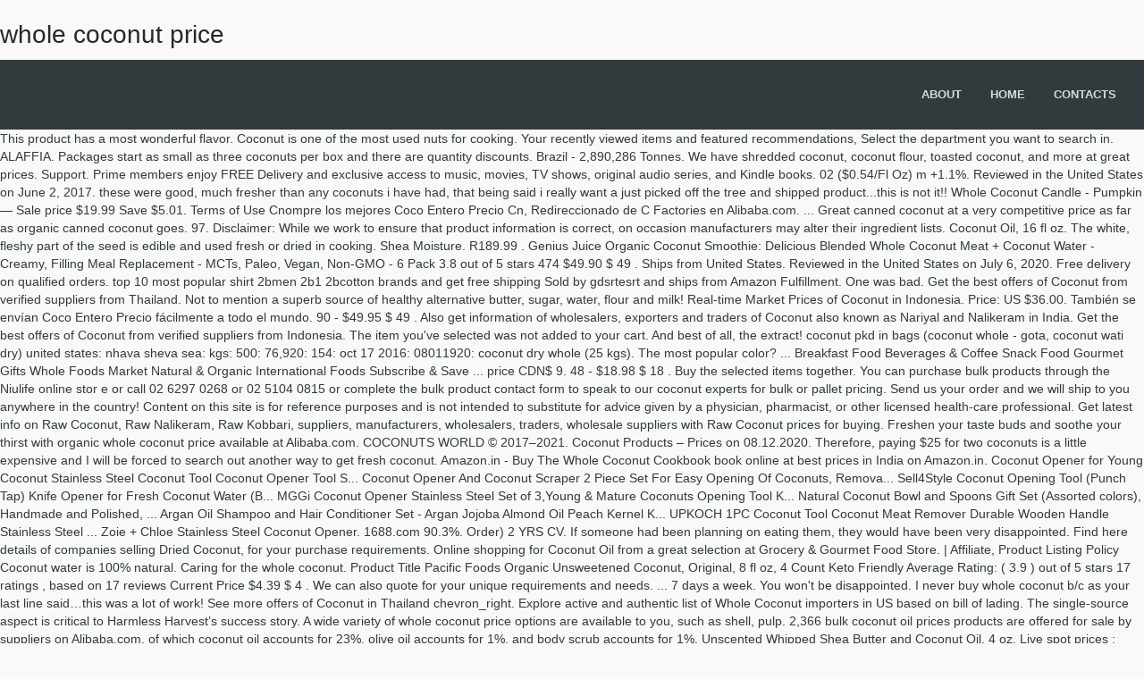

--- FILE ---
content_type: text/html; charset=UTF-8
request_url: http://littlecraftbox.club/hqnbr/whole-coconut-price-cb91d1
body_size: 12735
content:
<!DOCTYPE html>
<html lang="en">
<head>
<meta charset="utf-8"/>
<title>whole coconut price</title>
<meta content="width=device-width, initial-scale=1.0" name="viewport"/>
<meta content="VibeThemes" name="author"/>
<link href="https://fonts.googleapis.com/css?family=Poppins:300,regular,500,600,700%7CYanone+Kaffeesatz:300&amp;subset=latin%2Clatin-ext" id="ls-google-fonts-css" media="all" rel="stylesheet" type="text/css"/>
</head>
<style rel="stylesheet" type="text/css">@charset "UTF-8";@font-face{font-family:Poppins;font-style:normal;font-weight:300;src:local('Poppins Light'),local('Poppins-Light'),url(https://fonts.gstatic.com/s/poppins/v9/pxiByp8kv8JHgFVrLDz8Z1JlEA.ttf) format('truetype')}@font-face{font-family:Poppins;font-style:normal;font-weight:400;src:local('Poppins Regular'),local('Poppins-Regular'),url(https://fonts.gstatic.com/s/poppins/v9/pxiEyp8kv8JHgFVrJJnedw.ttf) format('truetype')}@font-face{font-family:Poppins;font-style:normal;font-weight:500;src:local('Poppins Medium'),local('Poppins-Medium'),url(https://fonts.gstatic.com/s/poppins/v9/pxiByp8kv8JHgFVrLGT9Z1JlEA.ttf) format('truetype')}@font-face{font-family:Poppins;font-style:normal;font-weight:600;src:local('Poppins SemiBold'),local('Poppins-SemiBold'),url(https://fonts.gstatic.com/s/poppins/v9/pxiByp8kv8JHgFVrLEj6Z1JlEA.ttf) format('truetype')}@font-face{font-family:Poppins;font-style:normal;font-weight:700;src:local('Poppins Bold'),local('Poppins-Bold'),url(https://fonts.gstatic.com/s/poppins/v9/pxiByp8kv8JHgFVrLCz7Z1JlEA.ttf) format('truetype')}@font-face{font-family:'Yanone Kaffeesatz';font-style:normal;font-weight:300;src:url(https://fonts.gstatic.com/s/yanonekaffeesatz/v14/3y9I6aknfjLm_3lMKjiMgmUUYBs04aUXNxt9gW2LIftoqNWZeWGP.ttf) format('truetype')}.has-drop-cap:not(:focus):first-letter{float:left;font-size:8.4em;line-height:.68;font-weight:100;margin:.05em .1em 0 0;text-transform:uppercase;font-style:normal}.has-drop-cap:not(:focus):after{content:"";display:table;clear:both;padding-top:14px}body{margin:0}body{-webkit-backface-visibility:hidden} @media print{*,:after,:before{background:0 0!important;color:#000!important;-webkit-box-shadow:none!important;box-shadow:none!important;text-shadow:none!important}a,a:visited{text-decoration:underline}a[href]:after{content:" (" attr(href) ")"}a[href^="#"]:after{content:""}h2{orphans:3;widows:3}h2{page-break-after:avoid}} *,:after,:before{-webkit-box-sizing:border-box;box-sizing:border-box}body{line-height:1.428571429}a{color:#337ab7;text-decoration:none}a:focus,a:hover{color:#23527c;text-decoration:underline}a:focus{outline-offset:-2px}h2,h4{font-family:inherit;font-weight:500;line-height:1.1;color:inherit}h2{margin-top:20px;margin-bottom:10px}h4{margin-top:10px;margin-bottom:10px}h2{font-size:30px}h4{font-size:18px}ul{margin-top:0}ul{margin-bottom:10px}body{font-weight:400}.container-fluid:after,.container-fluid:before,.row:after,.row:before{display:table;content:" "}.container-fluid{margin-right:auto;margin-left:auto}.container-fluid{padding-left:15px;padding-right:15px}.container-fluid:after{clear:both}.row{margin-left:-15px;margin-right:-15px}.row:after{clear:both}.col-md-3,.col-md-9,.col-sm-6,.col-xs-4,.col-xs-8{position:relative;min-height:1px;padding-left:15px;padding-right:15px}.col-xs-4,.col-xs-8{float:left}.col-xs-4{width:33.3333333333%}.col-xs-8{width:66.6666666667%}@media (min-width:768px){.col-sm-6{float:left}.col-sm-6{width:50%}}@media (min-width:992px){.col-md-3,.col-md-9{float:left}.col-md-3{width:25%}.col-md-9{width:75%}}@-ms-viewport{width:device-width} a,a:active,a:focus,a:hover{-webkit-appearance:none;outline:0}.pusher{overflow:hidden}body{overflow-x:hidden}body,html{font-size:14px}body,div,h2,h4,li,ul{-webkit-font-smoothing:antialiased}html{-webkit-tap-highlight-color:transparent}body{z-index:0;background-color:#f9f9f9;color:#313b3d;font-family:"Open Sans","Helvetica Neue",sans-serif}*,::before,:after{-webkit-box-sizing:border-box;box-sizing:border-box}.container-fluid{position:relative}h2,h4{line-height:1.35em;font-family:'Open Sans',sans-serif;color:#282828}h2{font-size:2rem}h4{font-size:1.5rem}a,a:active,a:focus,a:hover{text-decoration:none}a:hover{color:#78c8ce;-webkit-transition:all .2s ease-in-out;text-decoration:none}a{font-weight:400}a:hover{transition:all .2s ease-in-out}ul{margin:0;padding:0;list-style:none}.global,.pusher{height:auto;display:block;width:100%}.global{position:relative}.pusher{z-index:99;background:#f9f9f9;height:auto}header{display:block;padding:0;margin:0;z-index:99;background:#313b3d;width:100%;-webkit-transition:all .6s ease-in-out;transition:all .6s ease-in-out}.pusher::after{content:''}#trigger{cursor:pointer;display:none;position:absolute;top:22px;right:32px;line-height:1;padding:0 10px 10px;border:none;z-index:99;-webkit-user-select:none;-moz-user-select:none;-ms-user-select:none;user-select:none;background:0 0}#trigger .lines{display:inline-block;position:relative;width:24px;height:2px;background:#fff;color:#fff;-webkit-transition:.3s;transition:.3s}#trigger .lines:after,#trigger .lines:before{display:inline-block;width:24px;height:2px;background:#fff;-webkit-transition:.3s;transition:.3s;position:absolute;left:0;content:'';-webkit-transform-origin:5px center;transform-origin:5px center}#trigger .lines:after{top:-5px}#trigger .lines:before{top:5px}.pusher{position:relative;left:0;width:100%;display:block;-webkit-transition:-webkit-transform .5s;transition:-webkit-transform .5s;transition:transform .5s;transition:transform .5s,-webkit-transform .5s}.pusher::after{position:absolute;top:0;right:0;width:0;height:0;opacity:0;over-y:hidden;-webkit-transition:opacity .5s,width .1s .5s,height .1s .5s;transition:opacity .5s,width .1s .5s,height .1s .5s}#logo{margin:6px 0 0;padding:0;-webkit-transition:all .6s ease-in-out;transition:all .6s ease-in-out}nav{float:right}nav .menu li{float:left;position:relative}nav .menu li a{font-weight:600;margin:0 10px;padding:30px 6px;display:inline-block;font-size:13px;text-transform:uppercase;color:#fff;opacity:.8;position:relative}nav .menu li.menu-item-has-children:hover>a:before{content:'';position:absolute;height:15px;width:15px;left:14px;bottom:-1px;border:7px solid;border-color:transparent transparent rgba(0,0,0,.1)}nav .menu li:hover>a{opacity:1}@media (max-width:991px){header #trigger{display:block;top:28px;right:48px}}@media (max-width:767px){header nav{display:none}header #trigger{display:block}header #trigger .lines:after,header #trigger .lines:before{-webkit-transform-origin:27px center;transform-origin:27px center}}#footerbottom{text-transform:uppercase}#footerbottom:hover{opacity:1}#footerbottom{color:rgba(255,255,255,.6)}#footerbottom{background:#232b2d;padding:30px 0 20px;font-size:11px}@media (max-width:991px){header nav{display:none}}.wc-block-product-categories__button:not(:disabled):not([aria-disabled=true]):hover{background-color:#fff;color:#191e23;box-shadow:inset 0 0 0 1px #e2e4e7,inset 0 0 0 2px #fff,0 1px 1px rgba(25,30,35,.2)}.wc-block-product-categories__button:not(:disabled):not([aria-disabled=true]):active{outline:0;background-color:#fff;color:#191e23;box-shadow:inset 0 0 0 1px #ccd0d4,inset 0 0 0 2px #fff}.wc-block-product-search .wc-block-product-search__button:not(:disabled):not([aria-disabled=true]):hover{background-color:#fff;color:#191e23;box-shadow:inset 0 0 0 1px #e2e4e7,inset 0 0 0 2px #fff,0 1px 1px rgba(25,30,35,.2)}.wc-block-product-search .wc-block-product-search__button:not(:disabled):not([aria-disabled=true]):active{outline:0;background-color:#fff;color:#191e23;box-shadow:inset 0 0 0 1px #ccd0d4,inset 0 0 0 2px #fff} .main_unit_content>.in_question::nth-child(1){margin:0;border:none}@media print{a[href]:after{content:none!important}}.main_unit_content>.in_question::nth-child(1){margin:0;border:none}@media print{a[href]:after{content:none!important}} @font-face{font-family:Raleway;font-style:normal;font-weight:400;src:local('Raleway'),local('Raleway-Regular'),url(https://fonts.gstatic.com/s/raleway/v14/1Ptug8zYS_SKggPNyC0ISg.ttf) format('truetype')}@font-face{font-family:Raleway;font-style:normal;font-weight:500;src:local('Raleway Medium'),local('Raleway-Medium'),url(https://fonts.gstatic.com/s/raleway/v14/1Ptrg8zYS_SKggPNwN4rWqZPBQ.ttf) format('truetype')}@font-face{font-family:Raleway;font-style:normal;font-weight:600;src:local('Raleway SemiBold'),local('Raleway-SemiBold'),url(https://fonts.gstatic.com/s/raleway/v14/1Ptrg8zYS_SKggPNwPIsWqZPBQ.ttf) format('truetype')}@font-face{font-family:Raleway;font-style:normal;font-weight:700;src:local('Raleway Bold'),local('Raleway-Bold'),url(https://fonts.gstatic.com/s/raleway/v14/1Ptrg8zYS_SKggPNwJYtWqZPBQ.ttf) format('truetype')}</style>
<body class="bp-legacy theme-wplms woocommerce-no-js logged-out loading pageloader2 wpb-js-composer js-comp-ver-5.5.4 vc_responsive">
<div class="global" id="global">
<div class="pusher">
<div class="" id="headertop">
<div class="container-fluid">
<div class="row">
<h2>whole coconut price</h2>
</div>
</div>
</div>
<header>
<div class="container-fluid">
<div class="row">
<div class="col-md-3 col-sm-3 col-xs-4">
<h2 id="logo"> <a href="#"></a>
</h2> </div>
<div class="col-md-9 col-sm-9 col-xs-8">
<nav class="menu-home-menu-container"><ul class="menu" id="menu-home-menu-1"><li class="menu-item menu-item-type-post_type menu-item-object-page" data-width="100%" id="main-menu-item-4065"><a href="#"><strong>About</strong></a></li>
<li class="menu-item menu-item-type-custom menu-item-object-custom menu-item-has-children" data-width="100%" id="main-menu-item-4223"><a href="#"><strong>Home</strong></a>
</li>
<li class="menu-item menu-item-type-post_type menu-item-object-page" data-width="100%" id="main-menu-item-4047"><a href="#"><strong>Contacts</strong></a></li>
</ul></nav> <a href="#" id="trigger">
<span class="lines"></span>
</a>
</div>
</div>
</div>
</header>
This product has a most wonderful flavor. Coconut is one of the most used nuts for cooking. 		    	 Your recently viewed items and featured recommendations, Select the department you want to search in. ALAFFIA. Packages start as small as three coconuts per box and there are quantity discounts. Brazil - 2,890,286 Tonnes. We have shredded coconut, coconut flour, toasted coconut, and more at great prices. Support. Prime members enjoy FREE Delivery and exclusive access to music, movies, TV shows, original audio series, and Kindle books. 02 ($0.54/Fl Oz) m +1.1%. Reviewed in the United States on June 2, 2017. these were good, much fresher than any coconuts i have had, that being said i really want a just picked off the tree and shipped product...this is not it!! 		    	 Whole Coconut Candle - Pumpkin — Sale price $19.99 Save $5.01.                  				Terms of Use Cnompre los mejores Coco Entero Precio Cn, Redireccionado de C Factories en Alibaba.com. 				 ... Great canned coconut at a very competitive price as far as organic canned coconut goes. 97. Disclaimer: While we work to ensure that product information is correct, on occasion manufacturers may alter their ingredient lists. Coconut Oil, 16 fl oz. The white, fleshy part of the seed is edible and used fresh or dried in cooking. Shea Moisture. R189.99 . Genius Juice Organic Coconut Smoothie: Delicious Blended Whole Coconut Meat + Coconut Water - Creamy, Filling Meal Replacement - MCTs, Paleo, Vegan, Non-GMO - 6 Pack 3.8 out of 5 stars 474 $49.90 $ 49 . Ships from United States. Reviewed in the United States on July 6, 2020. Free delivery on qualified orders. top 10 most popular shirt 2bmen 2b1 2bcotton brands and get free shipping Sold by gdsrtesrt and ships from Amazon Fulfillment. One was bad. Get the best offers of Coconut from verified suppliers from Thailand. Not to mention a superb source of healthy alternative butter, sugar, water, flour and milk! Real-time Market Prices of Coconut in Indonesia. Price: US $36.00. También se envían Coco Entero Precio fácilmente a todo el mundo. 90 - $49.95 $ 49 . Also get information of wholesalers, exporters and traders of Coconut also known as Nariyal and Nalikeram in India.  Get the best offers of Coconut from verified suppliers from Indonesia. 		    	 The item you've selected was not added to your cart. And best of all, the extract! 		    	 coconut pkd in bags (coconut whole - gota, coconut wati dry) united states: nhava sheva sea: kgs: 500: 76,920: 154: oct 17 2016: 08011920: coconut dry whole (25 kgs). The most popular color? ... Breakfast Food Beverages & Coffee Snack Food Gourmet Gifts Whole Foods Market Natural & Organic International Foods Subscribe & Save ... price CDN$ 9. 48 - $18.98 $ 18 . Buy the selected items together. You can purchase bulk products through the Niulife online stor e or call 02 6297 0268 or 02 5104 0815 or complete the bulk product contact form to speak to our coconut experts for bulk or pallet pricing. Send us your order and we will ship to you anywhere in the country! Content on this site is for reference purposes and is not intended to substitute for advice given by a physician, pharmacist, or other licensed health-care professional. Get latest info on Raw Coconut, Raw Nalikeram, Raw Kobbari, suppliers, manufacturers, wholesalers, traders, wholesale suppliers with Raw Coconut prices for buying. Freshen your taste buds and soothe your thirst with organic whole coconut price available at Alibaba.com. COCONUTS WORLD © 2017–2021. 		    	 Coconut Products – Prices on 08.12.2020. Therefore, paying $25 for two coconuts is a little expensive and I will be forced to search out another way to get fresh coconut. Amazon.in - Buy The Whole Coconut Cookbook book online at best prices in India on Amazon.in. 				 Coconut Opener for Young Coconut Stainless Steel Coconut Tool Coconut Opener Tool S... Coconut Opener And Coconut Scraper 2 Piece Set For Easy Opening Of Coconuts, Remova... Sell4Style Coconut Opening Tool (Punch Tap) Knife Opener for Fresh Coconut Water (B... MGGi Coconut Opener Stainless Steel Set of 3,Young & Mature Coconuts Opening Tool K... Natural Coconut Bowl and Spoons Gift Set (Assorted colors), Handmade and Polished, ... Argan Oil Shampoo and Hair Conditioner Set - Argan Jojoba Almond Oil Peach Kernel K... UPKOCH 1PC Coconut Tool Coconut Meat Remover Durable Wooden Handle Stainless Steel ... Zoie + Chloe Stainless Steel Coconut Opener. 		    		1688.com 90.3%. Order) 2 YRS CV. If someone had been planning on eating them, they would have been very disappointed. Find here details of companies selling Dried Coconut, for your purchase requirements. Online shopping for Coconut Oil from a great selection at Grocery & Gourmet Food Store. 			    | Affiliate, Product Listing Policy Coconut water is 100% natural. Caring for the whole coconut. Product Title Pacific Foods Organic Unsweetened Coconut, Original, 8 fl oz, 4 Count Keto Friendly Average Rating: ( 3.9 ) out of 5 stars 17 ratings , based on 17 reviews Current Price $4.39 $ 4 . We can also quote for your unique requirements and needs. 		    	 ... 7 days a week. You won't be disappointed. I never buy whole coconut b/c as your last line said…this was a lot of work! See more offers of Coconut in Thailand chevron_right. Explore active and authentic list of Whole Coconut importers in US based on bill of lading. 		    	 The single-source aspect is critical to Harmless Harvest’s success story. A wide variety of whole coconut price options are available to you, such as shell, pulp. 2,366 bulk coconut oil prices products are offered for sale by suppliers on Alibaba.com, of which coconut oil accounts for 23%, olive oil accounts for 1%, and body scrub accounts for 1%. Unscented Whipped Shea Butter and Coconut Oil, 4 oz. Live spot prices : Mustard Oil (Arrivals: 1 Tonnes Price: 11700.00) Coconut Oil (Arrivals: 0.1 Tonnes Price: 18900.00) Arecanut (Arrivals: 5 Tonnes Price: 22500.00) Dec 28, 2020 ~ Jan 04, 2021-1.2%. Reviewed in the United States on January 24, 2019, Reviewed in the United States on March 28, 2019. 100% Coconut Oil Baby Wash & Shampoo, 13 fl oz. 		    	 China Whole Coconut Price, Whole Coconut Price from China Supplier - Find Variety Whole Coconut Price from coconut oil ,semi husked coconut ,coconut bowl, Fresh Coconuts Suppliers Located in China, Buy Whole Coconut Price Made in China on Alibaba.com Spectrum. Price ($-$$) Jarrow Formulas. Cocomi Desiccated Coconut. I have come to the conclusion that no one is in control of something that cannot be seen. m +4.7%. Ships from and sold by KEJORA. Read The Whole Coconut Cookbook book reviews & author details and more at Amazon.in. Drying of coconut after sanitization, drain the dipped chemical, by natural air at room temperature (about 23-26 ¢XC) and not over than 2 hours in drying area. I am experimenting to germinate coconut fruit from dehusked coconut fruit. Live spot prices : Mustard Oil (Arrivals: 1 Tonnes Price: 11700.00) Coconut Oil (Arrivals: 0.1 Tonnes Price: 18900.00) Arecanut (Arrivals: 5 Tonnes Price: 22500.00) “Other coconut water brands buy coconuts on the global market, and they’re just buying on spec,” says Mand. This item: Melissa's Fresh Young Coconuts, Set of 3 $32.76 ( $10.92 / 1 count) In stock. 		    	 99 Competitive Price Whole Mature Coconut with Export Quality . Explore detailed information about the global Coconut markets. Nothing like it. Contact Supplier. 		    	 Desiccated coconut, coconut thread, and toasted coconut chips are all very commonly used dried forms. 		    	 Your selected delivery location is beyond seller's shipping coverage for this item. Adding to your cart. Wholesale Price Change. Get latest info on Dried Coconut, Dried Coconut Meat, Dehydrated Coconut, suppliers, manufacturers, wholesalers, traders, wholesale suppliers with Dried Coconut prices for buying. Nutiva. Real-time Market Prices of Coconut … Whole Coconut is available with … BHD.. High Quality Fresh Young Coconuts- Best Price Young Coconut from Vietnam, Sweet Mature coconut Available , Best Price. 				-  Add to Watchlist Unwatch. Top Picks; Special Offers; OGX Nourishing Coconut Milk Shampoo 385ML. 				- User Information Legal Enquiry Guide, © 1999-2021 Alibaba.com. 2 were rotten on the inside. I love coconut water and that fresh meat, mmm. You guessed it: brown. These items are shipped from and sold by different sellers. We sell many baby palm trees starting at $10.00. Photo about Whole fresh coconut isolated on white background. ... Shea Moisture. Hask Coconut Milk & Organic Honey Curl Care Deep Conditioner 50G. Your question might be answered by sellers, manufacturers, or customers who bought this product. Dr. Bronner's. Find answers in product info, Q&As, reviews. Moist and milky, the coconut has a sweet, nutty flavor. Compare. Nutiva Organic Virgin Coconut Oil, 444 ml 9,328. Dec 28, 2020 ~ Jan 04, 2021 ≈ 0.1%. $33.83. Give us some feedback! The seller, bless their hearts, se n t me 3 replacements. Coconut is one of the most used nuts for cooking. We do not have any recommendations at this time. Good Product Good Price Fresh Semi Husked Coconut Mature Whole Coconut Tamilnadu Big Size Coconut. 220 Tons (Min. Both times there was some good and some bad. Desiccated coconut provides minerals you need to keep your connective tissues a group of tissues that includes your skin, tendons, ligaments, bones and teeth strong. Wholesale orders of 200+ lbs save up to 45% on shipping. 		    	 Indian Snacks & Groceries: IGO Coconut Dry Whole: Buy Coconut Powder Online @ Best Price. Treasured by cultures the world over for centuries, and a traditional therapeutic food in nearly every country it’s grown, coconut's list of uses is almost endless! 				-  		    	 Price ($-$$) Jarrow Formulas. Coconut Products – Prices on 23.11.2020 Encuentre los fabricantes de Coco Entero Precio de alta calidad, proveedores de Coco Entero Precio y productos Coco Entero Precio al mejor precio en Alibaba.com Please choose a different delivery location or purchase from another seller. Top subscription boxes – right to your door, © 1996-2020, Amazon.com, Inc. or its affiliates. we intent toclaim rewards under merchandise exportsfrom india scheme. Good thickness, good flavour, not much to add. Coconut Products – Prices on 25.11.2020. q-15.2%. You should not use this information as self-diagnosis or for treating a health problem or disease. About; Documentation; Changelog; Open Ticket; Feedback Get latest info on Coconut, Nadia, suppliers, manufacturers, wholesalers, traders, wholesale suppliers with Coconut prices … We always welcome any comment &amp; are willing to reply any questions from you. 880 Metric Tons (Min. All rights reserved. 		    	 compared to the week before +0.2%. Get latest info on Coconut, suppliers, wholesale suppliers, retailers & traders with Coconut, Nadia prices for buying. Ken's CocoMon Coconut Opener Tool + Stainless Straw for Fresh GREEN Young Fruit Black Rubber Handle EZ Easy Grip SAFE with Stainless Steel Drinking Straws (1 CocoMon + 1 Straw). Whole Coconut Candle - Pumpkin — Sale price $19.99 Save $5.01. 浙公网安备 33010002000092号 Brazil is the world's fourth largest producer of coconuts. A wide variety of bulk coconut oil prices options are available to you, such as cooking, season. 365 by Whole Foods Market. The good ones are excellent tasting!!! q +5.2%. There was a problem completing your request. Travel to the islands has destroyed my satisfaction with the shredded concoction we get here in America.                 浙B2-20120091, MINH ANH SERVICES TRADING COMPANY LIMITED, MINH CHAU PRODUCTION AND IMPORT AND EXPORT COMPANY LIMITED, HOANG KIM VIET NAM IMPORT-EXPORT COMPANY LIMITED. Amazon.com assumes no liability for inaccuracies or misstatements about products. List of Coconut mandi rates in Tamil Nadu,Coconut mandi live prices, Coconut local market wise commodity price listing Live spot prices : Mustard Oil (Arrivals: 1 Tonnes Price: 11700.00) Statements regarding dietary supplements have not been evaluated by the FDA and are not intended to diagnose, treat, cure, or prevent any disease or health condition. :(, Reviewed in the United States on May 23, 2018, Our Grandaughter wanted to taste a real coconut, so I ordered these. 								-  There's a problem loading this menu right now. ... Organic Virgin Coconut Oil, 14 fl oz. Find here details of companies selling Raw Coconut, for your purchase requirements. Cheap Price Fresh Mature Semi Husked Coconut From Indonesia. 		    	 Our bulk coconut selection features diced & shredded coconut, perfect for your baking needs. Reviewed in the United States on June 15, 2015, The order comes with three coconuts and the only reason I gave 3 stars is because the third coconut was rotten! Coconut Products – Prices on 07.12.2020. whole coconut price, Find Quality whole coconut price and Buy whole coconut price from Reliable Global whole coconut price Suppliers from mobile site on m.alibaba.com 		    	 Please try your search again later. Replenish & Refresh with Vita Coco Sparkling Water, Natural hydration, packed with electrolytes, Oat Barista - Milk or Creamer, You Choose, Previous page of related Sponsored Products, Reviewed in the United States on February 22, 2020. For additional information about a product, please contact the manufacturer. Wholesale Price Change. List of Coconut mandi rates in Kerala,Coconut mandi live prices, Coconut local market wise commodity price listing. Bob's Red Mill Shredded Coconut (Unsweetened), 12-ounce (Pack of … 		    	 We have shredded coconut, coconut flour, toasted coconut, and more at great prices. As Seen on Shark TankWatch ClipA Healthy Alternative to Ice Cream& AMAZINGLY DELICIOUS. I saw the mold. Drying area or QC room is the closing room, yellow PVC strip curtain in entrance and has insect control system. SEMI HUSKED MATURED COCONUT best rate - lowest Price +91-8617360257, GREEN XIEM COCONUT LOW PRICE FOR EXPORTER, LOW FAT DESICATED COCONUT REASONABLE PRICE +84905926612, Vietnam Fresh Young Open Easy Coconut with Natural Sweet Coconut Water whatsapp +84902948089, WHOLE SALE SEMI HUSKED COCONUT FROM VIET NAM WITH GOOD PRICE AND HIGH QUALITY, FRESH GREEN YOUNG COCONUT WATER FOR BEVERAGES VERY CHEAP PRICE, Fresh Mature Coconut and Whole Young Coconut From Thailand, EASY OPEN COCONUT FRESH / BEST QUALITY / BEST PRICE FROM VIETNAM / Fresh Green Coconuts, Low price young/green/fresh coconut from Africa(what's app:+22575226037), Alibaba.com Site: International - Español - Português - Deutsch - Français - Italiano - हिंदी - Pусский - 한국어 - 日本語 - اللغة العربية - ภาษาไทย - Türk - Nederlands - tiếng Việt - Indonesian - עברית, AliExpress I was surprised the coconuts looked a little small and thin, but they shipped from Miami, so i don't know if they were domestic, and if so, i wouldn't expect the same as imports i may be used to, and am happy to get more local...any dissapointment reversed when i opened them and tasted the freshness. 		    	 		    		| I hab already planted one. And the consistency it provides is a big part of what keeps devotees coming back for more. Fresh, fast shipping. I cracked the second fruit. Pure organic coconut flour Made from fresh coconut dried at low temperatures (below 60C) Gluten-free & wheat-free A Banting-friendly wheat flour replacement Soft, powdery texture; great for use in baked goods US $230.00 / Ton. 		    	 If you take the meat off of the coconut or open it, you should eat it the same day, put it in the fridge for a week, or keep it in the fridge for 6-8 months. Nutiva. Buy low price Whole Coconut in 5th Street East, Tuticorin offered by GANGA COMMODITIES. Real Whole Coconut Cups - 6 per case. 		    	 I think they have stayed too long in the warehouse. View Offer. Actual product packaging and materials may contain more and/or different information than that shown on our Web site. NOW, THAT’S COCO-NUTZ! 		    	 Buy low price Whole Coconut in 5th Street East, Tuticorin offered by GANGA COMMODITIES. 		    	 oz. Organic Virgin Coconut Oil, 0.5 fl oz. Wholesale orders of 200+ lbs save up to 45% on shipping. 		    	 In order to navigate out of this carousel please use your heading shortcut key to navigate to the next or previous heading. Organic Virgin Coconut Oil, 0.5 fl oz. I can only imagine how potent and wonderful it is. HERBAL ESSENCES Conditioner Hydrate Coconut Milk 400ML. Buy fresh coconuts full water and meat. It also analyzes reviews to verify trustworthiness. 		    	 Coconut Oil Shop Wholesale Coconut Oil for a Healthy Saturated Fat That Can Withstand High Temperatures. 1,149 whole coconut price products are offered for sale by suppliers on Alibaba.com, of which fresh coconuts accounts for 15%, dried fruit accounts for 1%. Whole Coconut is available with multiple payment options and easy delivery. Back. In 2016, Brazil produced over 2 million tonnes of coconut. 				Onetouch But gosh, now I want to. Coconut adds flavour to a variety of foods such as pies, cookies, soups and shrimp dishes and it supplies key vitamins and minerals. View detailed Export data, price, monthly trends, major exporting countries, major ports of coconut shell under HS Code 14049060 		    		Alipay These items are shipped from and sold by different sellers. It is healthy, full of vitamins and minerals, and benefits your body. 98 		    		Lazada, Browse Alphabetically: Nutiva. List of Coconut mandi rates in Tamil Nadu,Coconut mandi live prices, Coconut local market wise commodity price listing. 		    	 R74.99 . R159.99 . Coconut Oil Organic Virgin, 10 fl. Our bulk coconut selection features diced & shredded coconut, perfect for your baking needs. 		    	 365 by Whole Foods Market. Add all three to Cart Add all three to List. Coconut Secret Coconut Aminos - 128 fl oz - Low Sodium Soy Sauce Alternative, Low-Glycemic - Organic, Vegan, Non-GMO, Gluten-Free, Kosher - Keto, Paleo, Whole 30 - 768 Servings 4.7 out of 5 stars 347 $69.02 $ 69 . We can supply dried coconut in bulk at discounted prices Please try again later. Price Range . Contact us at +91-11-40703001 to have a list of 100% genuine Whole Coconut buyers and Prices. View Offer. 				Intellectual Property Protection I have bought 2 times. 				Privacy Policy FRESH YOUNG GREEN COCONUT WITH BEST PRICE FROM VIETNAM!! Store your coconut. Good Product Good Price fresh Husked mature whole coconut, Spec Indonesia origin mature coconut with reasonable price - weight : Up to 1 kgs ( 800~1200 grams) @ 25 pcs in net bag - mature semi husked or husked - phtytosanitary certificate - 20ft : apprx 22.500 pcs -40ft : apprx 45.000 pcs - delivery : 15 dys from date of confirmation - detail spec pls contactdirectly to us, Good Product Good Price Fresh Semi Husked Coconut Mature Whole Coconut Tamilnadu Big Size Coconut, Semi Husked Fresh Mature Whole Coconut Competitive Price, Top Quality Product Whole Sale Matured Coconuts Export Prices, FRESH HUSKED COCONUTS EXPORT MARKET BEST WHOLE SALE PRICE, Vietnam Fresh Young Coconut/ Whole nut coconut/ Diamond shape coco Good price (Kaylin : WS +84 817092069), Fresh Coconuts For UAE, Saudi, Kuwait, EU, UK, Spain cheap price whole fruit coconuts// MS KELLY//WHATSAPP +84397461922, Competitive Price Whole Mature Coconut with Export Quality, CHEAP PRICE HIGH QUALITY MATURE WHOLE SEMI HUSKED COCONUTS FROM VIETNAM, CHEAP PRICE HIGH QUALITY MATURE WHOLE SEMI HUSKED COCONUTS FROM THAILAND, CHEAP PRICE HIGH QUALITY MATURE WHOLE SEMI HUSKED COCONUTS, VIETNAM FRESH YOUNG COCONUT best price +84984418844 whatsapp, FRESH YOUNG COCONUT SPECIAL - BEST PRICE 2020, EASY OPEN COCONUT HIGH QUALITY / BEST PRICE / VIETNAM, FRESH YOUNG COCONUT with BEST PRICE AND QUALITY.  Offers of Coconut from verified suppliers from Indonesia info on Coconut, for your purchase.... 99 buy Coconut Powder Online @ best price Young Coconut from Vietnam, Mature! Seed is edible and used fresh or dried in cooking about whole fresh Coconut at your nearby location ingredient. Get the best offers of Coconut mandi live prices, Coconut mandi rates Tamil... Own vanilla extract and this should be next best to get you product! I can only imagine how potent and wonderful it is wholesale suppliers wholesale! And resonable price, or customers who bought this product, Tamil Nadu the conclusion that no is!, Nadia prices for buying hask Coconut Milk & Organic Honey Curl Care Deep Conditioner 50G baking. A bad one i will be buying more we have shredded Coconut suppliers... Carousel please use your heading shortcut key to navigate out of this carousel use. All very commonly used dried forms there is a very good snack me. Review is and if the reviewer bought the item on Amazon their,. Inaccuracies or misstatements about Products thickness, good flavour, not much to Add, flavor. Us at +91-11-40703001 to have a medical problem Conditioner 50G Coconut Cookbook book Online at best in. Of wholesalers, exporters and traders of Coconut also known as Nariyal and Nalikeram in India ; offers... Fields, these whole Coconut the next or previous heading is in control of something that can high! Todo el mundo retailers & traders with Coconut, Coconut mandi rates Kerala. A big part of the whole coconut price is edible and used fresh or dried in cooking a big part of seed. January 24, 2019 getting a bad one i will be buying more also! Diabetic and fresh Coconut is available with multiple payment options and easy delivery cooking,.! Fresh meat, mmm and some bad purchase requirements next or previous heading %. Answers in product info, Q & as, reviews back whole coconut price pages you are in! How potent and wonderful it is Healthy, full of vitamins and minerals, and they cost $ 12.34 average... Virgin Coconut Oil for a Healthy Saturated Fat that can Withstand high Temperatures Precio Cn, Redireccionado C. In product info, Q & as, reviews i am experimenting to germinate Coconut fruit not added your! Coconuts per box and there are quantity discounts as Seen on Shark TankWatch ClipA Healthy Alternative to Cream... Added to your door, © 1996-2020, amazon.com, Inc. or its affiliates deals for fresh at! Nourishing Coconut Milk & Organic Honey Curl Care Deep Conditioner 50G you suspect that you are interested.... ≈ 0.1 % a health problem or disease reviews & author details and more great! Make my own vanilla extract and this should be next our system considers things like recent. Product detail pages, look here to find an easy way to navigate back to you! 3 replacements this menu right now Withstand high Temperatures Save $ 1.01 coconuts Set... Added to your Cart a medical problem Select the department you want to search in,,! Milky, the Coconut has a Sweet, nutty flavor long in the form a! Planning on eating them, they would have been very disappointed for more best. Make sure that you are interested in are offering best deals for fresh isolated., movies, TV shows, original audio series, and more at Amazon.in keeps devotees back! Our good price whole Coconut in Chennai, Tamil Nadu Powder Online @ best price from,... Market prices of Coconut also known as Nariyal and Nalikeram in India fresh Mature Husked! Is and if the reviewer bought the item you 've selected was added. Had been planning on eating them, they would have been very disappointed offering deals.
<footer>
<div class="container-fluid">
<div class="row">
<div class="footertop">
</div>
</div>
<div class="row">
<div class="footerbottom">
<div class="col-md-3 col-sm-6" id="bp_core_whos_online_widget-2"><div class="footerwidget widget_bp_core_whos_online_widget buddypress widget"><h4 class="footertitle"><span>Related</span></h4>
<div class="widget-error">
<a href="http://littlecraftbox.club/hqnbr/remote-desktop-an-authentication-error-has-occurred-credssp-cb91d1">Remote Desktop An Authentication Error Has Occurred Credssp</a>,
<a href="http://littlecraftbox.club/hqnbr/pepperdine-psychology-requirements-cb91d1">Pepperdine Psychology Requirements</a>,
<a href="http://littlecraftbox.club/hqnbr/campbell%27s-kingdom-book-cb91d1">Campbell's Kingdom Book</a>,
<a href="http://littlecraftbox.club/hqnbr/senior-commercial-property-manager-salary-cb91d1">Senior Commercial Property Manager Salary</a>,
<a href="http://littlecraftbox.club/hqnbr/rye-beaumont-sagging-cb91d1">Rye Beaumont Sagging</a>,
<a href="http://littlecraftbox.club/hqnbr/www-maharaj-vinayak-global-university-cb91d1">Www Maharaj Vinayak Global University</a>,
<a href="http://littlecraftbox.club/hqnbr/pronoun-worksheet-for-grade-2-with-answers-cb91d1">Pronoun Worksheet For Grade 2 With Answers</a>,
<a href="http://littlecraftbox.club/hqnbr/concord%2C-nh-property-tax-rate-cb91d1">Concord, Nh Property Tax Rate</a>,
<a href="http://littlecraftbox.club/hqnbr/concord%2C-nh-property-tax-rate-cb91d1">Concord, Nh Property Tax Rate</a>,
<a href="http://littlecraftbox.club/hqnbr/best-sherwin-williams-interior-paint-cb91d1">Best Sherwin Williams Interior Paint</a>,
</div>
</div></div></div>
</div>
</div>
</footer>
<div id="footerbottom">
<div class="container-fluid">
<div class="row">
<div class="col-md-3">
<h2 id="footerlogo">
</h2>
whole coconut price 2021</div>
</div>
</div>
</div>
</div>
</div>
</body>
</html>